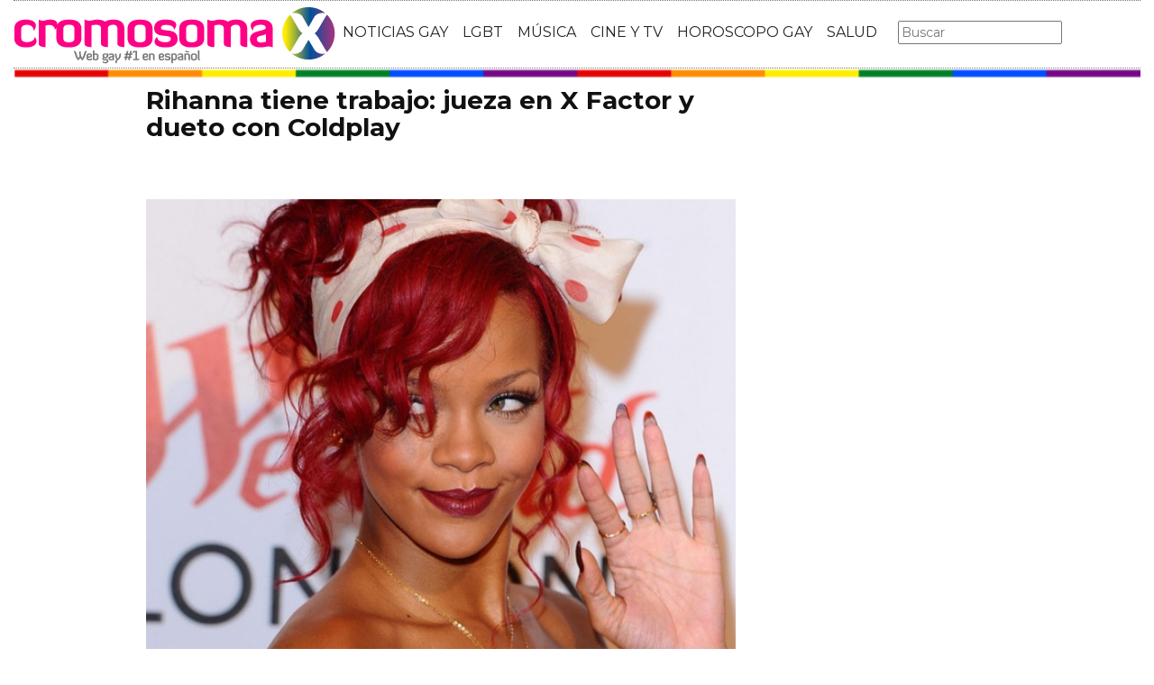

--- FILE ---
content_type: text/html; charset=utf-8
request_url: https://www.cromosomax.com/rihanna-tiene-trabajo-jueza-en-x-factor-y-dueto-con-coldplay
body_size: 9437
content:

<!DOCTYPE html>
<html lang="es">
    <head>
        <link rel="icon" type="image/png" href="/static/img/favicon_cromosoma.ico">
        <meta charset="utf-8">
        <title>Rihanna tiene trabajo: jueza en X Factor y dueto con Coldplay | CromosomaX</title>
        <meta name="geo.region" content="">
        <meta name="theme-color" content="#ff006c">
        <meta name="robots" content="max-image-preview:large">

        
        <meta name="google-signin-client_id" content="9700954586-k6onrqu2i72uqccr560pdn96euc502vf.apps.googleusercontent.com">
        <script src="https://apis.google.com/js/platform.js?onload=renderButton" async defer></script>
        <script src="https://accounts.google.com/gsi/client" async defer></script>
        

        
        <link href='https://fonts.googleapis.com/css?family=Montserrat:400,700' rel='stylesheet' type='text/css'>
        <link rel="stylesheet" href="https://maxcdn.bootstrapcdn.com/bootstrap/3.3.5/css/bootstrap.min.css" integrity="sha512-dTfge/zgoMYpP7QbHy4gWMEGsbsdZeCXz7irItjcC3sPUFtf0kuFbDz/ixG7ArTxmDjLXDmezHubeNikyKGVyQ==" crossorigin="anonymous">
        <link rel="stylesheet" type="text/css" href="/static/css/base.css?v=5.8.6">
        <meta content="width=device-width, minimum-scale=1, maximum-scale=1" name="viewport">
        <meta name="format-detection" content="telephone=no">
        
        
        
        
        
    <link rel="stylesheet" type="text/css" href="/static/css/news.css?v=5.8.6">
    <link rel="stylesheet" type="text/css" href="/static/css/lateral_news.css?v=5.8.6">
    <meta name="Description" content="Noticia:  👨❤️👨  Rihanna tiene trabajo: jueza en X Factor y dueto con Coldplay . &amp;nbsp;&amp;nbsp;Rihanna está a tope de trabajo: hace unos días ella misma confirmaba que pasaba de hacer una reedición de Loud, que quería nuevo disco y que l...">
    <meta name="Keywords" content="Rihanna tiene trabajo: jueza en X Factor y dueto con Coldplay">
    <meta property="og:site_name" content="CromosomaX">
    <meta property="og:title" content="Rihanna tiene trabajo: jueza en X Factor y dueto con Coldplay">
    <meta property="og:type" content="article">
    <meta property="og:image" content="https://www.cromosomax.com/pics/2011/09/rihanna2.jpg">
    <meta property="og:url" content="https://www.cromosomax.com/rihanna-tiene-trabajo-jueza-en-x-factor-y-dueto-con-coldplay">
    <meta property="twitter:image" content="https://www.cromosomax.com/pics/2011/09/rihanna2.jpg">
    
       
       
          <link rel="next" href="/rihanna-tiene-trabajo-jueza-en-x-factor-y-dueto-con-coldplay?p=2">
       
    
    <link rel="canonical" href="https://www.cromosomax.com/rihanna-tiene-trabajo-jueza-en-x-factor-y-dueto-con-coldplay">
    
    <meta name="robots" content="index,follow">
    
    


        <meta name="p:domain_verify" content="bdcc8e5073b0c2c61c25a8e29523d30b"/>

        <!-- Facebook Pixel Code -->
        <script>
          !function(f,b,e,v,n,t,s)
          {if(f.fbq)return;n=f.fbq=function(){n.callMethod?
          n.callMethod.apply(n,arguments):n.queue.push(arguments)};
          if(!f._fbq)f._fbq=n;n.push=n;n.loaded=!0;n.version='2.0';
          n.queue=[];t=b.createElement(e);t.async=!0;
          t.src=v;s=b.getElementsByTagName(e)[0];
          s.parentNode.insertBefore(t,s)}(window, document,'script',
          'https://connect.facebook.net/en_US/fbevents.js');
          fbq('init', '773096890031823');
          fbq('track', 'PageView');
        </script>
        <!-- End Facebook Pixel Code -->

        <script>
            (function(i,s,o,g,r,a,m){i['GoogleAnalyticsObject']=r;i[r]=i[r]||function(){
            (i[r].q=i[r].q||[]).push(arguments)},i[r].l=1*new Date();a=s.createElement(o),
            m=s.getElementsByTagName(o)[0];a.async=1;a.src=g;m.parentNode.insertBefore(a,m)
            })(window,document,'script','//www.google-analytics.com/analytics.js','ga');
            ga('create', 'UA-18697816-2', 'auto');
            ga('require', 'displayfeatures');
            ga('send', 'pageview');
        </script>

        <link rel="manifest" href="/static/manifest.json">
        <script src="https://ajax.googleapis.com/ajax/libs/jquery/3.2.1/jquery.min.js"></script>
        <script src="/static/js/adserver.js?v=5.8.6"></script>

    <meta name="facebook-domain-verification" content="ho246408s4cnufkdgcpbn5szj473ff" />

    <script async src="https://pagead2.googlesyndication.com/pagead/js/adsbygoogle.js?client=ca-pub-4470182540755683" crossorigin="anonymous"></script>

<script type="text/javascript" src="https://cache.consentframework.com/js/pa/39376/c/mcZeD/stub"></script>
<script type="text/javascript" src="https://choices.consentframework.com/js/pa/39376/c/mcZeD/cmp" async></script>

    </head>
    <body>
    <noscript><img height="1" width="1" style="display:none" src="https://www.facebook.com/tr?id=773096890031823&ev=PageView&noscript=1" alt="fb px"></noscript>
    
    <div id="Skin-Antevenio">
      
      <div class="container-fluid">
      
        <div id="general">
          <div id="header">
            
            
            <div id="header_ads_top" >
             
            </div>
            
            
            <nav class="navbar navbar-default">
              <div class="container-fluid">
                <div class="logobrand">
                  <a class="navbar-brand" href="/">
                    <img loading="lazy"  class="imglogo" src="/static/img/cromosomax_logo.png" alt="Web Gay" title="Web Gay">
                    
                  </a>
                </div>
                <div class="navbar-header">
                  <button type="button" class="navbar-toggle collapsed" data-toggle="collapse" data-target="#bs-example-navbar-collapse-1" aria-expanded="false">
                    <span class="sr-only">Toggle navigation</span>
                    <span class="icon-bar"></span>
                    <span class="icon-bar"></span>
                    <span class="icon-bar"></span>
                  </button>
                </div>
                <div class="collapse navbar-collapse" id="bs-example-navbar-collapse-1">
                  <ul class="nav navbar-nav">
                    <li>
                      <a href="/category/ultimas-noticias-gay" title="Noticias Gay">NOTICIAS GAY</a>
                    </li>
                    <li>
                      <a href="/category/lgbt" title="LGBT">LGBT</a>
                    </li>
                    <li>
                      <a href="/category/musica" title="Música GAY">MÚSICA</a>
                    </li>
                    <li>
                      <a href="/category/cine-y-tv" title="Cine y TV GAY">CINE Y TV</a>
                    </li>
                    <li>
                      <a href="/category/horoscopo-gay" title="Horoscopo Gay">HOROSCOPO GAY</a>
                    </li>
                    <li>
                      <a href="/category/salud" title="Salud lgbt">SALUD</a>
                    
                    </li>
                  </ul>
                  <form class="navbar-form navbar-left" action="/" method="post"><input type='hidden' name='csrfmiddlewaretoken' value='tYalA6xua6Le8SeA0x1Bh7Q4TL0klgRzOa5QAFgILWutDtHULtnZwbRoTd7mSm3M' />
                    <input type="text" name="searchbox" class="search-query span2" placeholder="Buscar" maxlength="100" required id="id_searchbox" />
                  </form>
                </div>
              </div>
              
            </nav>
            
          </div>
          <img loading="lazy" src="/static/img/barra_gay.png" class="barra_cab" title="barra head" alt="barra head">
          
          <div id="content" >
            
    
        
    

    <div id="header_medium" >
        
    </div>

        
            <div class="row">
              <div class="col-sm-12 col-md-offset-1 col-md-10 left">
                <div class="row pgnext"> 
                  <div class="col-sm-12 col-md-8">
                  
    
    <article class="news" data-url="/rihanna-tiene-trabajo-jueza-en-x-factor-y-dueto-con-coldplay">
        <div class="news_head" id="6694">
            <div class="title_news"><h1>Rihanna tiene trabajo: jueza en X Factor y dueto con Coldplay</h1></div>
            <div class="subtitle_news"></div>
        </div>
        
            <div class="description">&nbsp;<br/><br/><img loading="lazy" itemprop="image" class="aligncenter size-full wp-image-6698" title="rihanna2" src="https://www.cromosomax.com/wp-content/uploads/2011/09/rihanna2.jpg" alt="" width="600" height="500" /><br/><br/>&nbsp;<br/><br/><a href="/tag/rihanna" title="Rihanna">Rihanna</a> está a tope de trabajo: hace unos días ella misma confirmaba que pasaba de hacer una reedición de Loud, que quería nuevo disco y que lo empezaba a preparar ya. Sigue de gira y en diciembre la tenemos en España, y ahora vemos que ha estado colaborando con 'X Factor' y con Coldplay.<br/><br/>La de Barbados ya tiene experiencia en 'X Factor', y es que el año pasado colaboró en la versión británica cantando a dúo 'Unfaithful' con Matt Cardle, que resultó ser ganador del programa. En esta ocasión será como jueza asistente, acompañando al productor L.A. Reid en la fase final de los cástings en la que cada mentor decide cuales serán sus concursantes finales en el programa. Por si no era suficiente, Rihanna ha colaborado con Coldplay en el tema 'Princess of China', añadiendo a Chris Martin a su larguísima lista de colaboraciones (desde Maroon 5 a Britney Spears).<br/><br/>Y es que luego hablamos de lo pesada que es Lady Gaga o de la sobreexposición de Adele, pero Rihanna no para ni debajo del agua.</div>
        
    </article>


    <div id="comments">



      <div id="send_comment" style="border: solid 1px #888;padding: 50px;margin: 50px auto;">
        <form id="envio_comentario">
	  <input type='hidden' name='csrfmiddlewaretoken' value='tYalA6xua6Le8SeA0x1Bh7Q4TL0klgRzOa5QAFgILWutDtHULtnZwbRoTd7mSm3M' />
          <p style="font-size: 16px;font-weight: bold;">¿Y tú que opinas?</p>
          <textarea id="comment" name="comment" required="required" style="width:100%;border: solid 1px #666;height: 200px;margin-bottom: 10px;"></textarea>
          <p style="font-size: 16px;font-weight: bold;">Nombre:</p>
          <input id="name" name="name" type="text" value="" maxlength="245"  style="width:100%;border: solid 1px #666;padding: 10px;margin-bottom: 20px;" required="required">
          <input type='hidden' name='post_id' value='6694' />
          <div id="recaptcha1" ></div>
          <button class="btn btn-primary" id="publicar_comentario" type="submit" value="Publicar Comentario" style="padding: 10px 40px;font-size: 18px;font-weight: bold;">Publicar Comentario</button>
        </form>
      </div>

    </div>

    <div class="categories" style="border: solid 1px #888;padding: 50px;margin: 50px auto;">
      <p style="font-size:16px;font-weight:bold;">Categorías:</p> 
      <ul>
        <li><a href="/category/musica" title="Música" class="oscuro">Música</a></li><li><a href="/category/noticias-gay" title="Noticias gay" class="oscuro">Noticias gay</a></li>
      </ul>
    </div>

    <div class="share">
      <span>Comparte</span>
      <a href="https://www.facebook.com/sharer/sharer.php?display=popup&amp;u=https://www.cromosomax.com/rihanna-tiene-trabajo-jueza-en-x-factor-y-dueto-con-coldplay" target="_blank" rel="noopener" class="social social--facebook">
        <img loading="lazy" src="/static/img/facebook-share.png" alt="Compartir en Facebook" title="Compartir en Facebook">
      </a>
      <a href="https://twitter.com/intent/tweet?original_referer=https://www.cromosomax.com/rihanna-tiene-trabajo-jueza-en-x-factor-y-dueto-con-coldplay" target="_blank" rel="noopener" class="social social--twitter">
        <img loading="lazy" src="/static/img/twitter-share.png" alt="Compartir en Twitter" title="Compartir en Twitter">
      </a>
      <a href="whatsapp://send?text=https://www.cromosomax.com/rihanna-tiene-trabajo-jueza-en-x-factor-y-dueto-con-coldplay" target="_blank" rel="noopener" class="social social--whatsapp">
        <img loading="lazy" src="/static/img/whatsapp-share.png" alt="Compartir en WhatsApp" title="Compartir en WhatsApp">
      </a>
      <a href="mailto:?subject=Mira esta noticia de CromosomaX.com&amp;body=https://www.cromosomax.com/rihanna-tiene-trabajo-jueza-en-x-factor-y-dueto-con-coldplay" target="_blank" rel="noopener" class="social social--mail">
        <img loading="lazy" src="/static/img/mail-share.png" alt="Compartir por email" title="Compartir por email">
      </a>
    </div>

    
 
    
        
            <div class="review_info">
                <div class="rating-box">
                    <p class="review_p"><span class="number-rating" content="3.92">¿Te gusta? ¡Puntúalo! </span></p>
                    <div class="stars-base">
                        <div class="stars-ini">
                            <div class="stars-fin" style="width:118px">
                            
                                <a class="stars-fin-5 start-hover" data-stars="5" rel="nofollow" title="5 / 5"></a>
                                <a class="stars-fin-4 start-hover" data-stars="4" rel="nofollow" title="4 / 5"></a>
                                <a class="stars-fin-3 start-hover" data-stars="3" rel="nofollow" title="3 / 5"></a>
                                <a class="stars-fin-2 start-hover" data-stars="2" rel="nofollow" title="2 / 5"></a>
                                <a class="stars-fin-1 start-hover" data-stars="1" rel="nofollow" title="1 / 5"></a>
                            
                            </div>
                        </div>
                    </div>
                    <p class="review_p2"><span class="number-count">13</span> votos</p>
                </div>
            </div>
            <div class="clearfix"></div>
            
        
        
        <div class="gallery">
            
                <b></b>
                
                    <div>
                        <div class="gallery_image_container">
                            <img loading="lazy" title="" alt="" src="/gallery/2015/julio/rihanna_pijama_0.jpg" width="100%">
                            
                            <span class="imagen_next" onclick="location.href='/rihanna-tiene-trabajo-jueza-en-x-factor-y-dueto-con-coldplay?p=2'"></span><div class="paginator-link right-page-link" onclick="location.href='/rihanna-tiene-trabajo-jueza-en-x-factor-y-dueto-con-coldplay?p=2'">⟩</div>
                        </div>
                        
                    </div>
                
            
        </div>
        <div class="gallery_counter">Imagen 1 de <span>4</span></div>
    
    
    
    <div class="share-block mobile">
      <form id="envio_newsletter_mobile">
        <input type='hidden' name='csrfmiddlewaretoken' value='tYalA6xua6Le8SeA0x1Bh7Q4TL0klgRzOa5QAFgILWutDtHULtnZwbRoTd7mSm3M' />
        <p class="info_subcribete">Suscribete a nuestra newsletter:</p>
        <div class="row">
          <div class="col-sm-12">
            <div class="input-group">
              <input type="email" name="email_newsletter_mobile" placeholder="Introduce tu email" class="form-control" required id="id_email_newsletter_mobile" /><span class="input-group-btn"><button class="btn btn-primary" id="button-nl-mobile" type="submit" value="Suscribete">Suscribete</button></span>
            </div>
          </div>
        </div>
        <p class="info_terminos"><input type="checkbox" name="confirm_laws_mobile" required id="id_confirm_laws_mobile" /> Acepto los <a href="https://www.trendingttopics.com/avisolegal" rel="nofollow" title="privacidad" target="_blank">terminos y condiciones</a> y la <a href="https://www.trendingttopics.com/avisolegal" rel="nofollow" title="privacidad" target="_blank">política de privacidad</a>.</p>
      </form>
    </div>


    <div id="undergallery_news">
    
    </div>

    

    <b>Noticias relacionadas</b>

    <div class="row">
      <div class="col-xs-12 col-md-12">
	
        
      </div>
    </div>
    <div class="row">
    
        
        
            <div class="col-xs-12 col-sm-6 col-md-6 relateds">
                <div class="row">
                    <div class="col-sm-5 col-xs-5 col-md-5">
                      <div class="baim" onclick="location.href='/simon-cowell-ofrece-a-pnk-ser-jueza-en-x-factor'" style="height:111px;background-size:cover;background-image:url(/pics/2013/02/pinkxfactor.jpg);">
		        
                      </div>
                    </div>
                    <div class="text_related col-sm-7 col-xs-7 col-md-7">
                         <div class="title_related"><a title="Simon Cowell ofrece a P!nk ser jueza en &#39;X Factor&#39;" href="/simon-cowell-ofrece-a-pnk-ser-jueza-en-x-factor">Simon Cowell ofrece a P!nk ser jueza en &#39;X Factor&#39;</a></div>
                         <div class="date_right">28 Febrero</div>
                    </div>
                </div>
            </div>
        
    
        
            <div class="col-xs-12 col-sm-6 col-md-6 relateds">
                <div class="row">
                    <div class="col-sm-5 col-xs-5 col-md-5">
                      <div class="baim" onclick="location.href=''" style="height:111px;background-size:cover;background-image:url();">
	 	        
                      </div>
                    </div>
                    <div class="text_related col-sm-7 col-xs-7 col-md-7">
                        <div class="title_related"><a rel="nofollow" title="" href=""></a></div>
                        <div class="date_right"></div>
                    </div>
                </div>
            </div>
        
        
    
        
        
            <div class="col-xs-12 col-sm-6 col-md-6 relateds">
                <div class="row">
                    <div class="col-sm-5 col-xs-5 col-md-5">
                      <div class="baim" onclick="location.href='/geri-halliwell-vuelve-al-sillon-de-jueza-de-x-factor'" style="height:111px;background-size:cover;background-image:url(/pics/2012/05/gerixfactor.jpg);">
		        
                      </div>
                    </div>
                    <div class="text_related col-sm-7 col-xs-7 col-md-7">
                         <div class="title_related"><a title="Geri Halliwell vuelve al sillón de jueza de &#39;X Factor&#39;" href="/geri-halliwell-vuelve-al-sillon-de-jueza-de-x-factor">Geri Halliwell vuelve al sillón de jueza de &#39;X Factor&#39;</a></div>
                         <div class="date_right">22 Mayo</div>
                    </div>
                </div>
            </div>
        
    
        
        
            <div class="col-xs-12 col-sm-6 col-md-6 relateds">
                <div class="row">
                    <div class="col-sm-5 col-xs-5 col-md-5">
                      <div class="baim" onclick="location.href='/jessie-j-sera-la-jueza-celebrity-de-tulisa-en-x-factor-uk'" style="height:111px;background-size:cover;background-image:url(/pics/2011/09/tulisa.jpg);">
		        
                      </div>
                    </div>
                    <div class="text_related col-sm-7 col-xs-7 col-md-7">
                         <div class="title_related"><a title="Jessie J será la jueza celebrity de Tulisa en &#39;X Factor UK&#39;" href="/jessie-j-sera-la-jueza-celebrity-de-tulisa-en-x-factor-uk">Jessie J será la jueza celebrity de Tulisa en &#39;X Factor UK&#39;</a></div>
                         <div class="date_right">04 Septiembre</div>
                    </div>
                </div>
            </div>
        
    
    </div>
      
        <div id="news_tags" class="row">
      <div class="col-md-4 col-xs-12"><a href="/tag/rihanna" title="Rihanna" class="oscuro">Rihanna</a></div><div class="col-md-4 col-xs-12"><a href="/tag/coldplay" title="Coldplay" class="oscuro">Coldplay</a></div><div class="col-md-4 col-xs-12"><a href="/tag/dueto" title="Dueto" class="oscuro">Dueto</a></div><div class="col-md-4 col-xs-12"><a href="/tag/x-factor" title="X Factor" class="oscuro">X Factor</a></div><div class="col-md-4 col-xs-12"><a href="/tag/factor-x" title="Factor x" class="oscuro">Factor x</a></div><div class="col-md-4 col-xs-12"><a href="/tag/alguien-tiene-que-morir" title="Alguien tiene que morir" class="oscuro">Alguien tiene que morir</a></div>
        </div>
      
      <div id="espacio" style="text-align: center;margin-bottom:100px;"><img loading="lazy" src="/static/img/cxflecha.gif" width="100%"></div>
    <script>
      $.fn.isInViewport = function() {
          var elementTop = $(this).offset().top;
          var elementBottom = elementTop + $(this).outerHeight();
      
          var viewportTop = $(window).scrollTop();
          var viewportBottom = viewportTop + $(window).height();
      
          return elementBottom > viewportTop && elementTop < viewportBottom;
      }; 
      $(window).on('resize scroll', function() {
        if ($('#6694').isInViewport() && window.location.pathname != "/rihanna-tiene-trabajo-jueza-en-x-factor-y-dueto-con-coldplay")  {
         window.location.href = '/104752-sabrina-carpenter-deslumbra-en-los-vmas-2025-con-un-poderoso-mensaje-a-favor-de-los-derechos-trans';
        }
      });
    </script>
    <div id="header_ads_bottom-6694">
      
    </div>
    


                  </div>
                  <div class="col-sm-12 col-md-4">
                    <div class="sigueme">
                      
		              <div id="publi_lateral">
                        
                      </div>
                    </div>
                  </div>
                </div>
              </div>
            </div>


        
        
    

<div id="modal_popup" class="modal popup" tabindex="-1" role="dialog" aria-label="modal_popupLabel" aria-hidden="true">
  <div class="modal-dialog modal-lg modal_popup">
    <div class="modal-content">
      <div class="modal-body" style="background-color: #F7F1F1;padding: 0;">
        <form id="envio_newsletter"><input type='hidden' name='csrfmiddlewaretoken' value='tYalA6xua6Le8SeA0x1Bh7Q4TL0klgRzOa5QAFgILWutDtHULtnZwbRoTd7mSm3M' />
          <div class="row">
            <div class="col-md-12 col-xs-12">
              <picture>
                <img  alt="Noticias LGBTIQ+" src="/static/img/news.png" style="width: 100%;">
              </picture>
            </div>
            <div class="col-xs-12 col-md-offset-2 col-md-8" style="margin-top:14px;text-align:left;padding: 25px;">
              <p style="font-size: 22px;font-weight: bold;text-align: center;">¿Quieres enterarte de las mejores noticias LGBTIQ+?</p>
              <input type="email" name="email_newsletter" placeholder="Introduce tu email" class="form-control" required id="id_email_newsletter" />
              <p class="info_terminos"><input type="checkbox" name="confirm_laws" required id="id_confirm_laws" /> Acepto los <a href="https://www.trendingttopics.com/avisolegal" rel="nofollow" title="privacidad" target="_blank">terminos y condiciones</a> y la <a href="https://www.trendingttopics.com/avisolegal" rel="nofollow" title="privacidad" target="_blank">política de privacidad</a>.</p>
              <button class="btn btn-primary" id="button-nl" type="submit" value="Suscribete" style="padding: 10px 40px;font-size: 18px;font-weight: bold;">SI QUIERO</button>
              <button aria-label="Close" data-dismiss="modal" class="si_no btn btn-default" type="button" style="margin-top: 15px;">No me interesa</button>
              <div class="message"></div>
            </div>
          </div>
        </form>
      </div>
    </div>
  </div>
</div>




          </div>
          
<div class="scrpt">
  
  <script>
    $(document).ready(function() {
       var win = $(window);
       var flag = true;
       $(window).scroll(function(){
       //if ($(document).height() - win.height() == win.scrollTop() && flag){
       if (flag && $('#footer').isInViewport()) {
           flag = false;
           $('.loader').show();
           if ($(window).width() > 991){
               $('.sigueme').remove();
               $('#header_ads_bottom-6694').remove();
               $('#Anteread').remove();
           }
           $.ajax({
               url: '/104752-sabrina-carpenter-deslumbra-en-los-vmas-2025-con-un-poderoso-mensaje-a-favor-de-los-derechos-trans',
               dataType: 'html',
               success: function(response) {
                 window.location.href = '/104752-sabrina-carpenter-deslumbra-en-los-vmas-2025-con-un-poderoso-mensaje-a-favor-de-los-derechos-trans';
               }
           });
        }
      });
    });
    $.each($('.adserver-6694'), function(index, offer) {
      registerPrint(offer);
    }); 
  </script>
</div>

          
          <footer id="footer">
            <a title="Publicidad" rel="nofollow" href="https://www.trendingttopics.com/publicidad">PUBLICIDAD</a>&nbsp;&nbsp;&nbsp;&nbsp;
            <a title="Colabora" rel="nofollow" href="https://www.trendingttopics.com/colabora">COLABORA</a>&nbsp;&nbsp;&nbsp;&nbsp;
            <a title="Aviso legal" rel="nofollow" href="https://www.trendingttopics.com/avisolegal">AVISO LEGAL</a>&nbsp;&nbsp;&nbsp;&nbsp;
            <a title="Contacto" rel="nofollow" href="https://www.cromosomax.com/564-contacto">CONTACTO</a>&nbsp;&nbsp;&nbsp;&nbsp;
            Copyright 2026 CromosomaX <img loading="lazy" style="float:right;margin-top:-11px" height="35" width="201" title="Trending Topics" alt="Trending Topics" src="https://www.trendingttopics.com/static/img/logoTT35.png">

            <!-- Quantcast Tag -->
            <script>
            var _qevents = _qevents || [];
            (function() {
            var elem = document.createElement('script');
            elem.src = (document.location.protocol == "https:" ? "https://secure" : "http://edge") + ".quantserve.com/quant.js";
            elem.async = true;
            elem.type = "text/javascript";
            var scpt = document.getElementsByTagName('script')[0];
            scpt.parentNode.insertBefore(elem, scpt);
            })();
            _qevents.push({
            qacct:"p-h3D9ak5wg5Mwr"
            });
            </script>
            
            <noscript>
            <div style="display:none;">
              <img loading="lazy" src="//pixel.quantserve.com/pixel/p-h3D9ak5wg5Mwr.gif" height="1" width="1" alt="Quantcast"/>
            </div>
            </noscript>
            <!-- End Quantcast tag -->

            

          </footer>
        </div>
      </div>
    </div>

      <script src="https://www.gstatic.com/firebasejs/4.9.1/firebase.js"></script>
      <script>
        // Initialize Firebase
        var config = {
          apiKey: "AIzaSyDXUGUR0KKE-fDEBLrvaTsIZskdQY5ZwwQ",
          authDomain: "cromosomax-52471.firebaseapp.com",
          databaseURL: "https://cromosomax-52471.firebaseio.com",
          projectId: "cromosomax-52471",
          storageBucket: "cromosomax-52471.appspot.com",
          messagingSenderId: "889082167641"
        };

        firebase.initializeApp(config);
      </script>
      <script src="https://www.gstatic.com/firebasejs/4.9.1/firebase-messaging.js"></script>

      <script src="https://maxcdn.bootstrapcdn.com/bootstrap/3.3.5/js/bootstrap.min.js" integrity="sha512-K1qjQ+NcF2TYO/eI3M6v8EiNYZfA95pQumfvcVrTHtwQVDG+aHRqLi/ETn2uB+1JqwYqVG3LIvdm9lj6imS/pQ==" crossorigin="anonymous"></script>
      <script src="/static/js/base.js?v=5.8.6"></script>

      <script>reqPermissionNouser();</script>


      <script src="/static/js/base_lateral.js?v=5.8.6"></script>
      
    <script type="application/ld+json">
       {
         "@context": "https://schema.org",
         "@type": "Article",
         "mainEntityOfPage": {
           "@type": "WebPage",
           "@id": "https://www.cromosomax.com/rihanna-tiene-trabajo-jueza-en-x-factor-y-dueto-con-coldplay"
         },
         
         "image":{
             "@type": "ImageObject",
             "url": "https://www.cromosomax.com/pics/2011/09/rihanna2.jpg",
             "height": 500,
             "width": 600,
             "caption": "Rihanna tiene trabajo: jueza en X Factor y dueto con Coldplay"
         },
          
         "headline": "Rihanna tiene trabajo: jueza en X Factor y dueto con Coldplay",
         "url": "https://www.cromosomax.com/rihanna-tiene-trabajo-jueza-en-x-factor-y-dueto-con-coldplay",
         "inLanguage": "es",
         "thumbnailUrl":"https:/www.cromosomax.com/vs/pics/2011/09/rihanna2_left_old.jpg",
         "datePublished": "2011-09-13T08:49:26",
         "dateModified": "2023-01-13T07:53:13",
         "author": {
           "@type": "Person",
           "name": " "
         },
          "publisher": {
           "@type": "Organization",
           "name": "CromosomaX",
           "logo": {
             "@type": "ImageObject",
             "url": "https://www.cromosomax.com/static/img/cromosomax_logo_microdata.png",
             "width": 325,
             "height": 60
           }
         },
         "description": "&amp;nbsp;&amp;nbsp;Rihanna está a tope de trabajo: hace unos días ella misma confirmaba que pasaba de hacer una reedición de Loud, que quería nuevo disco y que lo empezaba a preparar ya. Sigue de gira y en diciembre la tenemos en España, y ahora vemos que ha estado colaborando con &#39;X Factor&#39; y con Coldplay.La de Barbados ya tiene experiencia en &#39;X Factor&#39;, y es que el año pasado colaboró en la versión británica cantando a dúo &#39;Unfaithful&#39; con Matt Cardle, que resultó ser ganador del programa. En esta ocasión será como jueza asistente, acompañando al productor L.A. Reid en la fase final de los cástings en la que cada mentor decide cuales serán sus concursantes finales en el programa. Por si no era suficiente, Rihanna ha colaborado con Coldplay en el tema &#39;Princess of China&#39;, añadiendo a Chris Martin a su larguísima lista de colaboraciones (desde Maroon 5 a Britney Spears).Y es que luego hablamos de lo pesada que es Lady Gaga o de la sobreexposición de Adele, pero Rihanna no para ni debajo del agua.",
         
         "articleSection":["Música","Noticias gay"],
	 
         "pageStart":"1",
	 "pageEnd":"4",
         "sameAs": [
             "https://www.facebook.com/cromosomaxcom/",
             "https://twitter.com/CromosomaX",
             "https://www.instagram.com/cromosomaxcom/",
             "https://www.youtube.com/user/GayCromosomaX"
         ]
       }
    </script>
    <script>
        function resize_native(vari){
          if ($(window).width() < 992){
            $(vari).attr('height',$(vari).width() * 8 * 0.85) 
          }else{
            $(vari).attr('height',$(vari).width() * 0.90)     
          }
        }
    </script>
    
    <script src="/static/js/news.js?v=5.8.6"></script>
    <script>
      var recaptcha1;
      var myCallBack = function() {
        recaptcha1 = grecaptcha.render('recaptcha1', {'sitekey' : '6Lfql_EaAAAAAO0ALWqwnaUlWomfIYinyG0d5UOf'});
      };
    </script>

    <script src='https://www.google.com/recaptcha/api.js?hl=es&onload=myCallBack&render=explicit' async defer></script>


      <script src="/static/js/newsletter.js?v=5.8.6"></script>
      
      
      <div id="g_id_onload"
        data-client_id="9700954586-k6onrqu2i72uqccr560pdn96euc502vf.apps.googleusercontent.com"
        data-context="signin"
        data-login_uri="https://www.cromosomax.com/register_google/"
        data-ux-mode="popup"
        data-auto_prompt="true">
      </div>
      
      
      



    </body>
</html>


--- FILE ---
content_type: text/html; charset=utf-8
request_url: https://www.google.com/recaptcha/api2/anchor?ar=1&k=6Lfql_EaAAAAAO0ALWqwnaUlWomfIYinyG0d5UOf&co=aHR0cHM6Ly93d3cuY3JvbW9zb21heC5jb206NDQz&hl=es&v=PoyoqOPhxBO7pBk68S4YbpHZ&size=normal&anchor-ms=20000&execute-ms=30000&cb=w4shbreiqff1
body_size: 49243
content:
<!DOCTYPE HTML><html dir="ltr" lang="es"><head><meta http-equiv="Content-Type" content="text/html; charset=UTF-8">
<meta http-equiv="X-UA-Compatible" content="IE=edge">
<title>reCAPTCHA</title>
<style type="text/css">
/* cyrillic-ext */
@font-face {
  font-family: 'Roboto';
  font-style: normal;
  font-weight: 400;
  font-stretch: 100%;
  src: url(//fonts.gstatic.com/s/roboto/v48/KFO7CnqEu92Fr1ME7kSn66aGLdTylUAMa3GUBHMdazTgWw.woff2) format('woff2');
  unicode-range: U+0460-052F, U+1C80-1C8A, U+20B4, U+2DE0-2DFF, U+A640-A69F, U+FE2E-FE2F;
}
/* cyrillic */
@font-face {
  font-family: 'Roboto';
  font-style: normal;
  font-weight: 400;
  font-stretch: 100%;
  src: url(//fonts.gstatic.com/s/roboto/v48/KFO7CnqEu92Fr1ME7kSn66aGLdTylUAMa3iUBHMdazTgWw.woff2) format('woff2');
  unicode-range: U+0301, U+0400-045F, U+0490-0491, U+04B0-04B1, U+2116;
}
/* greek-ext */
@font-face {
  font-family: 'Roboto';
  font-style: normal;
  font-weight: 400;
  font-stretch: 100%;
  src: url(//fonts.gstatic.com/s/roboto/v48/KFO7CnqEu92Fr1ME7kSn66aGLdTylUAMa3CUBHMdazTgWw.woff2) format('woff2');
  unicode-range: U+1F00-1FFF;
}
/* greek */
@font-face {
  font-family: 'Roboto';
  font-style: normal;
  font-weight: 400;
  font-stretch: 100%;
  src: url(//fonts.gstatic.com/s/roboto/v48/KFO7CnqEu92Fr1ME7kSn66aGLdTylUAMa3-UBHMdazTgWw.woff2) format('woff2');
  unicode-range: U+0370-0377, U+037A-037F, U+0384-038A, U+038C, U+038E-03A1, U+03A3-03FF;
}
/* math */
@font-face {
  font-family: 'Roboto';
  font-style: normal;
  font-weight: 400;
  font-stretch: 100%;
  src: url(//fonts.gstatic.com/s/roboto/v48/KFO7CnqEu92Fr1ME7kSn66aGLdTylUAMawCUBHMdazTgWw.woff2) format('woff2');
  unicode-range: U+0302-0303, U+0305, U+0307-0308, U+0310, U+0312, U+0315, U+031A, U+0326-0327, U+032C, U+032F-0330, U+0332-0333, U+0338, U+033A, U+0346, U+034D, U+0391-03A1, U+03A3-03A9, U+03B1-03C9, U+03D1, U+03D5-03D6, U+03F0-03F1, U+03F4-03F5, U+2016-2017, U+2034-2038, U+203C, U+2040, U+2043, U+2047, U+2050, U+2057, U+205F, U+2070-2071, U+2074-208E, U+2090-209C, U+20D0-20DC, U+20E1, U+20E5-20EF, U+2100-2112, U+2114-2115, U+2117-2121, U+2123-214F, U+2190, U+2192, U+2194-21AE, U+21B0-21E5, U+21F1-21F2, U+21F4-2211, U+2213-2214, U+2216-22FF, U+2308-230B, U+2310, U+2319, U+231C-2321, U+2336-237A, U+237C, U+2395, U+239B-23B7, U+23D0, U+23DC-23E1, U+2474-2475, U+25AF, U+25B3, U+25B7, U+25BD, U+25C1, U+25CA, U+25CC, U+25FB, U+266D-266F, U+27C0-27FF, U+2900-2AFF, U+2B0E-2B11, U+2B30-2B4C, U+2BFE, U+3030, U+FF5B, U+FF5D, U+1D400-1D7FF, U+1EE00-1EEFF;
}
/* symbols */
@font-face {
  font-family: 'Roboto';
  font-style: normal;
  font-weight: 400;
  font-stretch: 100%;
  src: url(//fonts.gstatic.com/s/roboto/v48/KFO7CnqEu92Fr1ME7kSn66aGLdTylUAMaxKUBHMdazTgWw.woff2) format('woff2');
  unicode-range: U+0001-000C, U+000E-001F, U+007F-009F, U+20DD-20E0, U+20E2-20E4, U+2150-218F, U+2190, U+2192, U+2194-2199, U+21AF, U+21E6-21F0, U+21F3, U+2218-2219, U+2299, U+22C4-22C6, U+2300-243F, U+2440-244A, U+2460-24FF, U+25A0-27BF, U+2800-28FF, U+2921-2922, U+2981, U+29BF, U+29EB, U+2B00-2BFF, U+4DC0-4DFF, U+FFF9-FFFB, U+10140-1018E, U+10190-1019C, U+101A0, U+101D0-101FD, U+102E0-102FB, U+10E60-10E7E, U+1D2C0-1D2D3, U+1D2E0-1D37F, U+1F000-1F0FF, U+1F100-1F1AD, U+1F1E6-1F1FF, U+1F30D-1F30F, U+1F315, U+1F31C, U+1F31E, U+1F320-1F32C, U+1F336, U+1F378, U+1F37D, U+1F382, U+1F393-1F39F, U+1F3A7-1F3A8, U+1F3AC-1F3AF, U+1F3C2, U+1F3C4-1F3C6, U+1F3CA-1F3CE, U+1F3D4-1F3E0, U+1F3ED, U+1F3F1-1F3F3, U+1F3F5-1F3F7, U+1F408, U+1F415, U+1F41F, U+1F426, U+1F43F, U+1F441-1F442, U+1F444, U+1F446-1F449, U+1F44C-1F44E, U+1F453, U+1F46A, U+1F47D, U+1F4A3, U+1F4B0, U+1F4B3, U+1F4B9, U+1F4BB, U+1F4BF, U+1F4C8-1F4CB, U+1F4D6, U+1F4DA, U+1F4DF, U+1F4E3-1F4E6, U+1F4EA-1F4ED, U+1F4F7, U+1F4F9-1F4FB, U+1F4FD-1F4FE, U+1F503, U+1F507-1F50B, U+1F50D, U+1F512-1F513, U+1F53E-1F54A, U+1F54F-1F5FA, U+1F610, U+1F650-1F67F, U+1F687, U+1F68D, U+1F691, U+1F694, U+1F698, U+1F6AD, U+1F6B2, U+1F6B9-1F6BA, U+1F6BC, U+1F6C6-1F6CF, U+1F6D3-1F6D7, U+1F6E0-1F6EA, U+1F6F0-1F6F3, U+1F6F7-1F6FC, U+1F700-1F7FF, U+1F800-1F80B, U+1F810-1F847, U+1F850-1F859, U+1F860-1F887, U+1F890-1F8AD, U+1F8B0-1F8BB, U+1F8C0-1F8C1, U+1F900-1F90B, U+1F93B, U+1F946, U+1F984, U+1F996, U+1F9E9, U+1FA00-1FA6F, U+1FA70-1FA7C, U+1FA80-1FA89, U+1FA8F-1FAC6, U+1FACE-1FADC, U+1FADF-1FAE9, U+1FAF0-1FAF8, U+1FB00-1FBFF;
}
/* vietnamese */
@font-face {
  font-family: 'Roboto';
  font-style: normal;
  font-weight: 400;
  font-stretch: 100%;
  src: url(//fonts.gstatic.com/s/roboto/v48/KFO7CnqEu92Fr1ME7kSn66aGLdTylUAMa3OUBHMdazTgWw.woff2) format('woff2');
  unicode-range: U+0102-0103, U+0110-0111, U+0128-0129, U+0168-0169, U+01A0-01A1, U+01AF-01B0, U+0300-0301, U+0303-0304, U+0308-0309, U+0323, U+0329, U+1EA0-1EF9, U+20AB;
}
/* latin-ext */
@font-face {
  font-family: 'Roboto';
  font-style: normal;
  font-weight: 400;
  font-stretch: 100%;
  src: url(//fonts.gstatic.com/s/roboto/v48/KFO7CnqEu92Fr1ME7kSn66aGLdTylUAMa3KUBHMdazTgWw.woff2) format('woff2');
  unicode-range: U+0100-02BA, U+02BD-02C5, U+02C7-02CC, U+02CE-02D7, U+02DD-02FF, U+0304, U+0308, U+0329, U+1D00-1DBF, U+1E00-1E9F, U+1EF2-1EFF, U+2020, U+20A0-20AB, U+20AD-20C0, U+2113, U+2C60-2C7F, U+A720-A7FF;
}
/* latin */
@font-face {
  font-family: 'Roboto';
  font-style: normal;
  font-weight: 400;
  font-stretch: 100%;
  src: url(//fonts.gstatic.com/s/roboto/v48/KFO7CnqEu92Fr1ME7kSn66aGLdTylUAMa3yUBHMdazQ.woff2) format('woff2');
  unicode-range: U+0000-00FF, U+0131, U+0152-0153, U+02BB-02BC, U+02C6, U+02DA, U+02DC, U+0304, U+0308, U+0329, U+2000-206F, U+20AC, U+2122, U+2191, U+2193, U+2212, U+2215, U+FEFF, U+FFFD;
}
/* cyrillic-ext */
@font-face {
  font-family: 'Roboto';
  font-style: normal;
  font-weight: 500;
  font-stretch: 100%;
  src: url(//fonts.gstatic.com/s/roboto/v48/KFO7CnqEu92Fr1ME7kSn66aGLdTylUAMa3GUBHMdazTgWw.woff2) format('woff2');
  unicode-range: U+0460-052F, U+1C80-1C8A, U+20B4, U+2DE0-2DFF, U+A640-A69F, U+FE2E-FE2F;
}
/* cyrillic */
@font-face {
  font-family: 'Roboto';
  font-style: normal;
  font-weight: 500;
  font-stretch: 100%;
  src: url(//fonts.gstatic.com/s/roboto/v48/KFO7CnqEu92Fr1ME7kSn66aGLdTylUAMa3iUBHMdazTgWw.woff2) format('woff2');
  unicode-range: U+0301, U+0400-045F, U+0490-0491, U+04B0-04B1, U+2116;
}
/* greek-ext */
@font-face {
  font-family: 'Roboto';
  font-style: normal;
  font-weight: 500;
  font-stretch: 100%;
  src: url(//fonts.gstatic.com/s/roboto/v48/KFO7CnqEu92Fr1ME7kSn66aGLdTylUAMa3CUBHMdazTgWw.woff2) format('woff2');
  unicode-range: U+1F00-1FFF;
}
/* greek */
@font-face {
  font-family: 'Roboto';
  font-style: normal;
  font-weight: 500;
  font-stretch: 100%;
  src: url(//fonts.gstatic.com/s/roboto/v48/KFO7CnqEu92Fr1ME7kSn66aGLdTylUAMa3-UBHMdazTgWw.woff2) format('woff2');
  unicode-range: U+0370-0377, U+037A-037F, U+0384-038A, U+038C, U+038E-03A1, U+03A3-03FF;
}
/* math */
@font-face {
  font-family: 'Roboto';
  font-style: normal;
  font-weight: 500;
  font-stretch: 100%;
  src: url(//fonts.gstatic.com/s/roboto/v48/KFO7CnqEu92Fr1ME7kSn66aGLdTylUAMawCUBHMdazTgWw.woff2) format('woff2');
  unicode-range: U+0302-0303, U+0305, U+0307-0308, U+0310, U+0312, U+0315, U+031A, U+0326-0327, U+032C, U+032F-0330, U+0332-0333, U+0338, U+033A, U+0346, U+034D, U+0391-03A1, U+03A3-03A9, U+03B1-03C9, U+03D1, U+03D5-03D6, U+03F0-03F1, U+03F4-03F5, U+2016-2017, U+2034-2038, U+203C, U+2040, U+2043, U+2047, U+2050, U+2057, U+205F, U+2070-2071, U+2074-208E, U+2090-209C, U+20D0-20DC, U+20E1, U+20E5-20EF, U+2100-2112, U+2114-2115, U+2117-2121, U+2123-214F, U+2190, U+2192, U+2194-21AE, U+21B0-21E5, U+21F1-21F2, U+21F4-2211, U+2213-2214, U+2216-22FF, U+2308-230B, U+2310, U+2319, U+231C-2321, U+2336-237A, U+237C, U+2395, U+239B-23B7, U+23D0, U+23DC-23E1, U+2474-2475, U+25AF, U+25B3, U+25B7, U+25BD, U+25C1, U+25CA, U+25CC, U+25FB, U+266D-266F, U+27C0-27FF, U+2900-2AFF, U+2B0E-2B11, U+2B30-2B4C, U+2BFE, U+3030, U+FF5B, U+FF5D, U+1D400-1D7FF, U+1EE00-1EEFF;
}
/* symbols */
@font-face {
  font-family: 'Roboto';
  font-style: normal;
  font-weight: 500;
  font-stretch: 100%;
  src: url(//fonts.gstatic.com/s/roboto/v48/KFO7CnqEu92Fr1ME7kSn66aGLdTylUAMaxKUBHMdazTgWw.woff2) format('woff2');
  unicode-range: U+0001-000C, U+000E-001F, U+007F-009F, U+20DD-20E0, U+20E2-20E4, U+2150-218F, U+2190, U+2192, U+2194-2199, U+21AF, U+21E6-21F0, U+21F3, U+2218-2219, U+2299, U+22C4-22C6, U+2300-243F, U+2440-244A, U+2460-24FF, U+25A0-27BF, U+2800-28FF, U+2921-2922, U+2981, U+29BF, U+29EB, U+2B00-2BFF, U+4DC0-4DFF, U+FFF9-FFFB, U+10140-1018E, U+10190-1019C, U+101A0, U+101D0-101FD, U+102E0-102FB, U+10E60-10E7E, U+1D2C0-1D2D3, U+1D2E0-1D37F, U+1F000-1F0FF, U+1F100-1F1AD, U+1F1E6-1F1FF, U+1F30D-1F30F, U+1F315, U+1F31C, U+1F31E, U+1F320-1F32C, U+1F336, U+1F378, U+1F37D, U+1F382, U+1F393-1F39F, U+1F3A7-1F3A8, U+1F3AC-1F3AF, U+1F3C2, U+1F3C4-1F3C6, U+1F3CA-1F3CE, U+1F3D4-1F3E0, U+1F3ED, U+1F3F1-1F3F3, U+1F3F5-1F3F7, U+1F408, U+1F415, U+1F41F, U+1F426, U+1F43F, U+1F441-1F442, U+1F444, U+1F446-1F449, U+1F44C-1F44E, U+1F453, U+1F46A, U+1F47D, U+1F4A3, U+1F4B0, U+1F4B3, U+1F4B9, U+1F4BB, U+1F4BF, U+1F4C8-1F4CB, U+1F4D6, U+1F4DA, U+1F4DF, U+1F4E3-1F4E6, U+1F4EA-1F4ED, U+1F4F7, U+1F4F9-1F4FB, U+1F4FD-1F4FE, U+1F503, U+1F507-1F50B, U+1F50D, U+1F512-1F513, U+1F53E-1F54A, U+1F54F-1F5FA, U+1F610, U+1F650-1F67F, U+1F687, U+1F68D, U+1F691, U+1F694, U+1F698, U+1F6AD, U+1F6B2, U+1F6B9-1F6BA, U+1F6BC, U+1F6C6-1F6CF, U+1F6D3-1F6D7, U+1F6E0-1F6EA, U+1F6F0-1F6F3, U+1F6F7-1F6FC, U+1F700-1F7FF, U+1F800-1F80B, U+1F810-1F847, U+1F850-1F859, U+1F860-1F887, U+1F890-1F8AD, U+1F8B0-1F8BB, U+1F8C0-1F8C1, U+1F900-1F90B, U+1F93B, U+1F946, U+1F984, U+1F996, U+1F9E9, U+1FA00-1FA6F, U+1FA70-1FA7C, U+1FA80-1FA89, U+1FA8F-1FAC6, U+1FACE-1FADC, U+1FADF-1FAE9, U+1FAF0-1FAF8, U+1FB00-1FBFF;
}
/* vietnamese */
@font-face {
  font-family: 'Roboto';
  font-style: normal;
  font-weight: 500;
  font-stretch: 100%;
  src: url(//fonts.gstatic.com/s/roboto/v48/KFO7CnqEu92Fr1ME7kSn66aGLdTylUAMa3OUBHMdazTgWw.woff2) format('woff2');
  unicode-range: U+0102-0103, U+0110-0111, U+0128-0129, U+0168-0169, U+01A0-01A1, U+01AF-01B0, U+0300-0301, U+0303-0304, U+0308-0309, U+0323, U+0329, U+1EA0-1EF9, U+20AB;
}
/* latin-ext */
@font-face {
  font-family: 'Roboto';
  font-style: normal;
  font-weight: 500;
  font-stretch: 100%;
  src: url(//fonts.gstatic.com/s/roboto/v48/KFO7CnqEu92Fr1ME7kSn66aGLdTylUAMa3KUBHMdazTgWw.woff2) format('woff2');
  unicode-range: U+0100-02BA, U+02BD-02C5, U+02C7-02CC, U+02CE-02D7, U+02DD-02FF, U+0304, U+0308, U+0329, U+1D00-1DBF, U+1E00-1E9F, U+1EF2-1EFF, U+2020, U+20A0-20AB, U+20AD-20C0, U+2113, U+2C60-2C7F, U+A720-A7FF;
}
/* latin */
@font-face {
  font-family: 'Roboto';
  font-style: normal;
  font-weight: 500;
  font-stretch: 100%;
  src: url(//fonts.gstatic.com/s/roboto/v48/KFO7CnqEu92Fr1ME7kSn66aGLdTylUAMa3yUBHMdazQ.woff2) format('woff2');
  unicode-range: U+0000-00FF, U+0131, U+0152-0153, U+02BB-02BC, U+02C6, U+02DA, U+02DC, U+0304, U+0308, U+0329, U+2000-206F, U+20AC, U+2122, U+2191, U+2193, U+2212, U+2215, U+FEFF, U+FFFD;
}
/* cyrillic-ext */
@font-face {
  font-family: 'Roboto';
  font-style: normal;
  font-weight: 900;
  font-stretch: 100%;
  src: url(//fonts.gstatic.com/s/roboto/v48/KFO7CnqEu92Fr1ME7kSn66aGLdTylUAMa3GUBHMdazTgWw.woff2) format('woff2');
  unicode-range: U+0460-052F, U+1C80-1C8A, U+20B4, U+2DE0-2DFF, U+A640-A69F, U+FE2E-FE2F;
}
/* cyrillic */
@font-face {
  font-family: 'Roboto';
  font-style: normal;
  font-weight: 900;
  font-stretch: 100%;
  src: url(//fonts.gstatic.com/s/roboto/v48/KFO7CnqEu92Fr1ME7kSn66aGLdTylUAMa3iUBHMdazTgWw.woff2) format('woff2');
  unicode-range: U+0301, U+0400-045F, U+0490-0491, U+04B0-04B1, U+2116;
}
/* greek-ext */
@font-face {
  font-family: 'Roboto';
  font-style: normal;
  font-weight: 900;
  font-stretch: 100%;
  src: url(//fonts.gstatic.com/s/roboto/v48/KFO7CnqEu92Fr1ME7kSn66aGLdTylUAMa3CUBHMdazTgWw.woff2) format('woff2');
  unicode-range: U+1F00-1FFF;
}
/* greek */
@font-face {
  font-family: 'Roboto';
  font-style: normal;
  font-weight: 900;
  font-stretch: 100%;
  src: url(//fonts.gstatic.com/s/roboto/v48/KFO7CnqEu92Fr1ME7kSn66aGLdTylUAMa3-UBHMdazTgWw.woff2) format('woff2');
  unicode-range: U+0370-0377, U+037A-037F, U+0384-038A, U+038C, U+038E-03A1, U+03A3-03FF;
}
/* math */
@font-face {
  font-family: 'Roboto';
  font-style: normal;
  font-weight: 900;
  font-stretch: 100%;
  src: url(//fonts.gstatic.com/s/roboto/v48/KFO7CnqEu92Fr1ME7kSn66aGLdTylUAMawCUBHMdazTgWw.woff2) format('woff2');
  unicode-range: U+0302-0303, U+0305, U+0307-0308, U+0310, U+0312, U+0315, U+031A, U+0326-0327, U+032C, U+032F-0330, U+0332-0333, U+0338, U+033A, U+0346, U+034D, U+0391-03A1, U+03A3-03A9, U+03B1-03C9, U+03D1, U+03D5-03D6, U+03F0-03F1, U+03F4-03F5, U+2016-2017, U+2034-2038, U+203C, U+2040, U+2043, U+2047, U+2050, U+2057, U+205F, U+2070-2071, U+2074-208E, U+2090-209C, U+20D0-20DC, U+20E1, U+20E5-20EF, U+2100-2112, U+2114-2115, U+2117-2121, U+2123-214F, U+2190, U+2192, U+2194-21AE, U+21B0-21E5, U+21F1-21F2, U+21F4-2211, U+2213-2214, U+2216-22FF, U+2308-230B, U+2310, U+2319, U+231C-2321, U+2336-237A, U+237C, U+2395, U+239B-23B7, U+23D0, U+23DC-23E1, U+2474-2475, U+25AF, U+25B3, U+25B7, U+25BD, U+25C1, U+25CA, U+25CC, U+25FB, U+266D-266F, U+27C0-27FF, U+2900-2AFF, U+2B0E-2B11, U+2B30-2B4C, U+2BFE, U+3030, U+FF5B, U+FF5D, U+1D400-1D7FF, U+1EE00-1EEFF;
}
/* symbols */
@font-face {
  font-family: 'Roboto';
  font-style: normal;
  font-weight: 900;
  font-stretch: 100%;
  src: url(//fonts.gstatic.com/s/roboto/v48/KFO7CnqEu92Fr1ME7kSn66aGLdTylUAMaxKUBHMdazTgWw.woff2) format('woff2');
  unicode-range: U+0001-000C, U+000E-001F, U+007F-009F, U+20DD-20E0, U+20E2-20E4, U+2150-218F, U+2190, U+2192, U+2194-2199, U+21AF, U+21E6-21F0, U+21F3, U+2218-2219, U+2299, U+22C4-22C6, U+2300-243F, U+2440-244A, U+2460-24FF, U+25A0-27BF, U+2800-28FF, U+2921-2922, U+2981, U+29BF, U+29EB, U+2B00-2BFF, U+4DC0-4DFF, U+FFF9-FFFB, U+10140-1018E, U+10190-1019C, U+101A0, U+101D0-101FD, U+102E0-102FB, U+10E60-10E7E, U+1D2C0-1D2D3, U+1D2E0-1D37F, U+1F000-1F0FF, U+1F100-1F1AD, U+1F1E6-1F1FF, U+1F30D-1F30F, U+1F315, U+1F31C, U+1F31E, U+1F320-1F32C, U+1F336, U+1F378, U+1F37D, U+1F382, U+1F393-1F39F, U+1F3A7-1F3A8, U+1F3AC-1F3AF, U+1F3C2, U+1F3C4-1F3C6, U+1F3CA-1F3CE, U+1F3D4-1F3E0, U+1F3ED, U+1F3F1-1F3F3, U+1F3F5-1F3F7, U+1F408, U+1F415, U+1F41F, U+1F426, U+1F43F, U+1F441-1F442, U+1F444, U+1F446-1F449, U+1F44C-1F44E, U+1F453, U+1F46A, U+1F47D, U+1F4A3, U+1F4B0, U+1F4B3, U+1F4B9, U+1F4BB, U+1F4BF, U+1F4C8-1F4CB, U+1F4D6, U+1F4DA, U+1F4DF, U+1F4E3-1F4E6, U+1F4EA-1F4ED, U+1F4F7, U+1F4F9-1F4FB, U+1F4FD-1F4FE, U+1F503, U+1F507-1F50B, U+1F50D, U+1F512-1F513, U+1F53E-1F54A, U+1F54F-1F5FA, U+1F610, U+1F650-1F67F, U+1F687, U+1F68D, U+1F691, U+1F694, U+1F698, U+1F6AD, U+1F6B2, U+1F6B9-1F6BA, U+1F6BC, U+1F6C6-1F6CF, U+1F6D3-1F6D7, U+1F6E0-1F6EA, U+1F6F0-1F6F3, U+1F6F7-1F6FC, U+1F700-1F7FF, U+1F800-1F80B, U+1F810-1F847, U+1F850-1F859, U+1F860-1F887, U+1F890-1F8AD, U+1F8B0-1F8BB, U+1F8C0-1F8C1, U+1F900-1F90B, U+1F93B, U+1F946, U+1F984, U+1F996, U+1F9E9, U+1FA00-1FA6F, U+1FA70-1FA7C, U+1FA80-1FA89, U+1FA8F-1FAC6, U+1FACE-1FADC, U+1FADF-1FAE9, U+1FAF0-1FAF8, U+1FB00-1FBFF;
}
/* vietnamese */
@font-face {
  font-family: 'Roboto';
  font-style: normal;
  font-weight: 900;
  font-stretch: 100%;
  src: url(//fonts.gstatic.com/s/roboto/v48/KFO7CnqEu92Fr1ME7kSn66aGLdTylUAMa3OUBHMdazTgWw.woff2) format('woff2');
  unicode-range: U+0102-0103, U+0110-0111, U+0128-0129, U+0168-0169, U+01A0-01A1, U+01AF-01B0, U+0300-0301, U+0303-0304, U+0308-0309, U+0323, U+0329, U+1EA0-1EF9, U+20AB;
}
/* latin-ext */
@font-face {
  font-family: 'Roboto';
  font-style: normal;
  font-weight: 900;
  font-stretch: 100%;
  src: url(//fonts.gstatic.com/s/roboto/v48/KFO7CnqEu92Fr1ME7kSn66aGLdTylUAMa3KUBHMdazTgWw.woff2) format('woff2');
  unicode-range: U+0100-02BA, U+02BD-02C5, U+02C7-02CC, U+02CE-02D7, U+02DD-02FF, U+0304, U+0308, U+0329, U+1D00-1DBF, U+1E00-1E9F, U+1EF2-1EFF, U+2020, U+20A0-20AB, U+20AD-20C0, U+2113, U+2C60-2C7F, U+A720-A7FF;
}
/* latin */
@font-face {
  font-family: 'Roboto';
  font-style: normal;
  font-weight: 900;
  font-stretch: 100%;
  src: url(//fonts.gstatic.com/s/roboto/v48/KFO7CnqEu92Fr1ME7kSn66aGLdTylUAMa3yUBHMdazQ.woff2) format('woff2');
  unicode-range: U+0000-00FF, U+0131, U+0152-0153, U+02BB-02BC, U+02C6, U+02DA, U+02DC, U+0304, U+0308, U+0329, U+2000-206F, U+20AC, U+2122, U+2191, U+2193, U+2212, U+2215, U+FEFF, U+FFFD;
}

</style>
<link rel="stylesheet" type="text/css" href="https://www.gstatic.com/recaptcha/releases/PoyoqOPhxBO7pBk68S4YbpHZ/styles__ltr.css">
<script nonce="fKX-pjEImnnAN_XOXw_1Sg" type="text/javascript">window['__recaptcha_api'] = 'https://www.google.com/recaptcha/api2/';</script>
<script type="text/javascript" src="https://www.gstatic.com/recaptcha/releases/PoyoqOPhxBO7pBk68S4YbpHZ/recaptcha__es.js" nonce="fKX-pjEImnnAN_XOXw_1Sg">
      
    </script></head>
<body><div id="rc-anchor-alert" class="rc-anchor-alert"></div>
<input type="hidden" id="recaptcha-token" value="[base64]">
<script type="text/javascript" nonce="fKX-pjEImnnAN_XOXw_1Sg">
      recaptcha.anchor.Main.init("[\x22ainput\x22,[\x22bgdata\x22,\x22\x22,\[base64]/[base64]/[base64]/bmV3IHJbeF0oY1swXSk6RT09Mj9uZXcgclt4XShjWzBdLGNbMV0pOkU9PTM/bmV3IHJbeF0oY1swXSxjWzFdLGNbMl0pOkU9PTQ/[base64]/[base64]/[base64]/[base64]/[base64]/[base64]/[base64]/[base64]\x22,\[base64]\\u003d\x22,\[base64]/Ci2vDsMOuH8OVw4cEw4/Ci8KGw4LDlXLDmHvDl8Opw5vChmLCk2jCjcKAw6kgw4NNwoZicDkCw6jDusKdw7sowpXDvcKneMOOwr1kA8O/w5AiBVvCkVZTw5Juw7oJw7ESwr7Ch8OSCmjDs0LDjDvDsBjDr8KtwpzCsMO4b8KSXsOqTV1Gw6xEw4bCrEnDtMOxL8OQw4xRw6jDrClvEhDDoRnClw9HwrDDpB8RWBHDkcK1QTdhw69XR8KfBG/CkBBqM8Ohw78Mw5LDm8K3MQvDt8KEwpBtLMOpUErDnzECwoR7w7V7EUsowq7DhMOdw74eGEVMKCXCqcKXMcKvYsOcw7JxFQkLwpY/w5jCll8Mw4vDlcKiCsO5P8KSEMKqfkTCu0VcR1LDiMK0wqlKMcOjw7TDiMKeN2nCtwnCkMOeL8KOwq4Rwr/[base64]/Ck8K5U0/DisO+w7oxw4dXwp96K0/DqsOtG8KVQ8KcUSlDwpTDgAdjDzvChUhABMKmFzRVwoHCtsKRPm/Dl8K+FMOcw53ClsOnOcOnwokSw5bDr8KdAMOgw47CssK8esKlAXLCrCXCuTljT8Kdw5PDqcOgw41+w7AED8K/wo99GhvDhBpgH8OXG8K/[base64]/CvMOVJGNXw7DDksOgwr1oY8O3w7/Csmo4MVDDqzrDhMOrw7Vqw6vDvMKRwo3DrUbDjHnCkCbDscOtwpVmw59qf8K7wolpbycqUcOgEF9bEcKcwpJkw5zCijbDu2vDuWLDi8KEwr3ChW/[base64]/wpFZw4kFDsOwDHfDjlXCv8O0MEnCucKLwozCiMONOBF5w7nDgUNkfQvDhE3Dr3R4wodPwqrDjsO3IRVawphPQsK1GFHDjytHM8KZwpPDlTXCh8KDwoskAwfCtQBoFWjCgn0+w5jCqnp/w4zCh8KFE27ChsOEw6TCqmJDOj4cw71qaFXCpSpuwoHDjMKbwonDqD7Ds8OBKUTCiFPCh3liFhoUw6wNBcOBC8KGw6/[base64]/DnsK1Oj/CqGZsFglpXDfDqnXCvELDknUYwqU9w7fDisOban8hw7HDg8Odw5Eof3zDp8KBfMOHZ8OXJ8KZwr91LEMTw61mw4bDrnrDlsKCXcKhw6DDmcKyw5/Dvx9VUmhJwpVWG8Kbw40/BgzDnyPCg8OAw7XDlcK7w5HCt8KpF1DDi8KEwpHCuXDCm8OEP1jCs8OCwqvDpm/[base64]/fsKSIy3DpsKwwpsEwprCnQLDgHzCj8KAw5VXw6s4ScKTwp3DoMKDAsKpMcOWwq3Dj3Uhw6ZNazNhwpgVwrwiwpszdCA8w7LCsDEUdMKkwqJDw4LDsx/CqDRLTWfChWvCnsOTwphTwoDCmArDn8Ojwr7CqMObSXlTwqLCmMKiV8OXw5bChDTDninDicK2w6vCrsK7DkjDlmLCo2vDjMKJJsO/URljfwo/wrHCjzFCw67DrMOaQ8Ovw6TDvBRRw5xXLsKcw6wPYTpwHXHCgD7CvRtPUcOjw64kbMO6wpk1eSfCkU8Yw4DDuMKAPcKGUcKPccOswp3CpcO6w45mwqVmXsOfdx3DhWxmw5/DmTTDsCMPw5gLOsOfwpJuwqXDgcO7woZ/TwAUwp3Cp8OaYVTCpcKWZ8Khw58nwow+U8KZKMO/fcKGw5oERMOtJjvChlErZHJ4wofDi2pewr/CoMKCNcKAbMO9wrLDpsOrO27Dk8O7KVEMw7XCjsOFGMKFeFHDjcKsXzDCgsK6wox5w7xRwqvDg8KtQXh3dsObeVrCvHJ/DcK/[base64]/wp/CisOQC8Otw5pDe8KoM14uSV9Uwqh2YMK0wqfCkkPCrh3Djl8qwqTCl8Opw4/[base64]/[base64]/[base64]/Di8ODwpB5wp5uw7RtwqxTHlRaKnDCl8KfwrFgalzDvsOFQ8K+w5jDlcO+asKdRkbDlE/CpXgywrPCusKEfjXCh8KDRsKAw59ww7fDgiEJwpVlKXs5wpbDpHvClsOMH8OHw6/DlsOPwpjCiUPDhMKfC8Orwroqwq3DjcKMw5DCgcKNbcKgA3hyTcK8BibDtRDDoMKkL8OgwoLDlcOmIyQ1wpvDtsO6wpAYw5/[base64]/W8K/[base64]/CnMKsXgvCn0sCbMOzScO6OMKlwqwtARzDg8OTw6fCsMKlw4PCqDbCqzPDsQHDvkrDvTPCr8OowqbDhU/Cs2dKS8KbwrfCmAHCoWnDgUMZw4AKwrrDgMK6w5fDrRAAfMOAw5TDlcKLV8Obwp3DoMKgw4XCuypTw6hlwqhww6V2wrPCrT1Cw7lZKVzDksOnLRPDhBnDn8KKO8KRw4N/w6xFMcKxw5HCh8O4TUXDqyFrH3jDvARgw6MMw4jCjTU4GF7DmhkqAMKgRmlhw4QNAzFxwqbDtMKHLHBJwoF6woZow6QENcOLZcOZw5bCoMKHwq7Dq8OTw4lTwo3ChihIwoDCr3/DpMKPAyTColDDnsOzP8OUOyczw5oqw6kMPEPCj1l9wqgLwrpsInggSMOPO8O1S8KbKsOdw6xdw5fCi8OvHnLCkCVdwogBLMKAw4/DgAF2VWjDtAPDrWpVw5nCrT0HdMOSEgLCp2/CgjZ6TTHDgcOpw7pCbcKfIsKnw4hbw64Ww5s+Aj94woDDgsKlwqLCsGlFwr7DmmkKET8sP8OzwqXCmGfCsxMdwrPDjDUiXEYGJcOhC1/ClcKFwoPDt8KBaRvDnCZzUsK1wp8nHVrCr8K3wox1Nkw8RMOWw5/[base64]/Cgm4qJcOtwpckcDsMBcO9w4fClzkBwovDn8KZw4zDhcOMGCYCY8KTw7/DpMOmAwTDksOKwrTCvzHCqsKvw6LDo8KVw69uOCzDocKeQ8OVDSXDusKZwofCkCIswpfDq2MtwpzCiCMwwoXDo8Kwwqxvw6EzwoXDocK4b8OZwrPDtCdnw7IowpNPw5/[base64]/CmMOXD8OQFMKEK8OgwpEAFw/CoXkZVCzCvsKjTD4ZH8ODwqASwocYTMOzw59Dw78Pw6UQYcKiZsKAw7E8CC5ew4s1w4DCtMOfYcKse0LDqcOMw4lnwqLDlcKnfcKKwpDDj8Oew4MFwq/CsMKiAWnDijE0wpfCmMKaSmBgLsOjAX7CrMKbwow4wrbDocO/wq0HwrzDpXBOw6dfwro6wr4iYiHCnGjCsGXCuWPCmMOESWnCuFRUTcKhV2zCjMKKwpcMWQY8T2d+YcOMwrrCrsKhOGrDrmMaEHZBW3TCg35NGC1icw8yDMKTMAfDpsOvMcKnwrPDscKfcn05ajnCiMOleMKkw6nDiBnDt17Dt8O/w5DCgAd4OcKEwqXCogrCmDnCnsKpw4XCmcOITRRQBG/[base64]/DrV9NecOsw6bClmhywrHClTdNQGzDmGbChTxLw5A6DcOwby1pw5oKEh9xwqHCtDfDmMOmw5ptAsOwLsO5KsKbw4k8B8KEw5/CocOcZMKZw4vCvMO6DBLDrMKHw6cyXXnDoSrDnw9eGsOwZ0Rjw4jCmHrDgMOlTkPCtXdBwpN2wpPCsMKiwo/CnsKeZn/[base64]/w4NRLMOrw7PDpMKfR2Rww7rDjcO8Gh3DnAbCrcOCD2bDtCpreW1Kw6nCiH/DszrDrWgSWE7DuW7CmkZvZQMsw6TDhsOxTGbDnWB5GEtsX8Kmwo/DolRDw7sMw7Qzw7U7wqDCtcK3DgXDr8Kzwq0+wrbDqUYqw7xWP1QCY0TCqnbCkmYhw6kHZsOwHiUEw6DCl8O5wp7DvSsRCcKEw5RJFBAiwqrCi8KYwpHDqMO4w4vCisO5woDDm8KYU2Nzwq7CoR99BCXDu8OUJsONw7/DlsOww4dNw47CrsKQwr/CncK0PljDmhliw5/CtiXDskPDhMOXw5IXSsOQR8KcLl3CgQgTw7/CtMOswqJlw5PDk8KSw4HDt04UDsOdwr/ClMKVw6pvRMO+QknCicOsDy7DkMKGXcKTdXh8Ulpkw7AtBFdWcMK+aMKxwqXDtsKpw4sKVcK3VMK/FQxnJMKQw5TDuFvDkQPCr1jCsmhAC8KQZMOyw75dw48Fwrtubh3CnMO9Kg3DosO3bcKew4ISw65rKcOTw5TDtMOow5HCiSXDtMORw5fCu8KqWlnCmk5zTMO1wp/DrMKLwr4vVB0pJETDqwJhwojDknshw4jCh8OOw73CpsOfwojDmkzCr8OOw77DvHbCpl7CksOQFQ9ZwqdkTmvChsOdw4nCsULDj2rDu8O/[base64]/DjlAWw43DmMKveGM1aMOrWsK7MjIIwrLDuEEhUS5uAsKuwpLDjhcMwoJEw780RVDDoG7Cn8KhPsKYwrbDlcO0wqPDu8OgaxTCqMK4EBbDnMKxw7JxwpXDkMK5w4JGZ8OFwrhkwp0CwrjDlHkHw6xjQMO2wqNVP8OPw6bCnsOZw5xqwp/Dl8OIAsKVw4VTw77Chi0FOMOAw44qwr7Cs3jCjG/DjhkOwql/[base64]/Ck8OUQUwZw4HCv8OYw5DDoCpKZx9Aw7TCnsOnHl7CsGfDscO4VHHCvMOhecK/[base64]/CuTDCtjzDh1A9w4PCjMOWJS0Jw6sYbMOpwpYHfMO3TW14U8OALsObRsO4wrvCgmzCrHMxE8OEMBvCpcKdw4PCvjZEwo5NTcOjIcObw5fDuTJKw4vDrFxQw4PCqMKcworCvsO1wrvCog/DkXd4wozCsSnCk8OTCAIRw7/DlsK5GHzCqcKrw5M3GWTDnyfCnMO7wpfDiCElwr3DrBfCu8Ouw5ITwqMZw7bDmxA+H8O1w4zDizs7P8OmQ8KXCyjDg8KUZDrCpMKNw40aw5wFHB/Ch8OCwp0KYcOawoogTcO2TcOdEsOpLClcwo0mwp9ewobDlmvDsTHCisOAwo7CpMOlOsKVwrDDpibDjMOaccOGS2kbBiQyFsK0wq/[base64]/DoinDnsKHHlUlPwPClcO8Wj/CtMKnwqUywo3CvnkPwpBcw6fClkvCksO0w73CisOpNcOKQcODCcOZE8Kxw5xIVMOfw53DnklLUsOBdcKhOsOXZ8ORXVjChsOnwpR8VkLCpSfDs8Ohw7vCkCUrwolMw4PDpgPCgmR2wqPDuMK0w6TDpR5hw7V/[base64]/[base64]/[base64]/[base64]/wqPCmcOXwo/ClsK+wrDDnwM+wpjCqVjCksKpwqkYbSnDvMOHwpPDtMKHwrYYw5TDlTd1Wz3Dt0jClEwAfyHDhg8pwrbCiC8iJsOjJ1xFa8KAwoDCl8Kew6zDn2IUQcK4VMKTPsOUw64fBMK2O8KUwoHDvX/CsMO8wqpawqTCqiAGPnvCksOxwph6FlQmw6tkw6klQsOKw6nCh0tPw6cEYFHDr8O7w70Sw5vDssOCHsKpSXgZcylkDcO2w4XCssOvSh5KwrwEw5zDsMKxw5cHw4/DpTsNw4/Csj3CnErCrMO/wqQ7wqfCscOrw6oaw5nDu8KDw7HDv8OSaMOuJUbColU3wq/ChcKYwpFOwpXDq8OBwqEMMj/DncOyw79Ywqlww5fCqQUUwro/w4/[base64]/CnsOCJ8K+w5wZaQlXwqwwJgYAwo/ChcOIw4LDssKHwpjDs8KfwqFIU8OPw4XCisOgw50/UjbDhlMeM3Azw6kJw4Zhwo/CvUXDumI+Ew7DhsOBSlbCjnDDmsKwEjjCn8K3w4PCnMKLLWxLJGdSIMKSw4QIQDPCmHoXw6fDmElKw6shwobCqsOUEMO8w6nDh8KDHXvCpsOKAMKcwpE8wq7Dl8KsNmTDiUkaw5vDh2gwT8KrZWd2w4TCt8Knw43DjsKKWmjCjhEOB8OAUsKfRMOYwp1iID/[base64]/[base64]/[base64]/bSQ9wq8+wq4KTcOuMcO9wollJ8Obw67CjsKYDldzw5ttw5bDjiNPw5XDqMKPAD/Dm8Kew6U/IsOqM8K4wpHDu8OtAMOPFBp8wrwNDcKcU8KPw5LDvSRtwpVjBBhMwqTDscKpN8O5wpJZw5nDqMO2w57CoQx0CsKDEsOSGwbDjnvCssOzwqDDocKzwq/[base64]/wpfDscKTwr3Di8K3w4fDscOHG15Re21swqHClRJYV8KDIsOKK8KdwrsdwoTCvjt1wookwrt/[base64]/DohgwwpECwopmwpQVCcOQGMKcw785TjzDiHbCv23CusOlUjFHdmw4wqrDvhpXccKywoVGwpIewpXDnG/DksO1C8KqZMKSL8OawqALwr4rTGYwEkxawo82w7NCw6UfSELDicK4YMK6w5Byw5DDisK9w6XCpT9owojCksOgIMKAworDvsKoIUXDiG3DssK8w6LDqMKIQsOFLwrCnsKLwrvDtjvCs8OwNS7CnsKUT3o4w7MQwrfDk3LDnTXDkMK+w7ZFHVDDkF/DssOnSsONU8KvYcOafRbDq1dAwr9VR8OsAyxWXBNjwqfDgcKQEG7Cm8Orw77DsMOJV3dgWxLDjMOoQcODcT8YGGNfwoDCijQlw6/DgsO0JhEqw6zClsKxwoRLw7sdw5XCqHVzw4opEStsw5bDncOawqnCo2bChhlNe8KrecOAwrHDtMK8w4ExQmBRZlwjQ8OwFMK8PcKNV3jDlcKHbMKeBsK8wpjDlxDDnF0UaWdjw7XDicO1TlDCksKiMmPCjcK8TjTDlAbDhGrDmgDCvcK/w6Arw6bDl3g2cH3Dr8OTZcKHwptMdV3CocKjCDU/wr8gARwADWESwozCoMOGw5d5wpXCkMKZHsOcJ8KrFyzClcKTfMOGBcOJw7R8HAvCuMO+PMO9ecKywoptDy90wpfCrE4xN8OZwq/DisKjwrl1w6fCtC9mJRwRL8KAAMKRw70dwrNNfcKUQklqwovCvEbDtDnCjsOlw6jCjcOfwrBew4FkEcKkw4/Cn8O0BH/[base64]/w5nDvsOJw6tGw5zComMENUbCscK2w7bCgmrDmsKqwr9EdMO/AMO2FsK7w7tqw5jDl2XDq2rCrX7DghnDqz3DuMO1wo5Ow7/CtcOkwphVw7Brw7kuw5wlw7fDjMKVWEXDoHTCvzrCm8OocsOOUMOHDcOGdsKHIcKFNQ1iQxXCuMK4EMOCwqUQMBoOWcOIwrlPCcO0ZsO/S8Ohw4jDjMO0wrY9OMOJECXCti/[base64]/CusOqGcKvWT5iwq3Dn2TDthAcLiDDnsOkwoFmwppww7XCgDPCncK8fcORwqwca8OKCsOwwqPDs01tZ8OGa2fDuQnDgSBpH8Oww4zDoz92d8KHwoFrKMObYgnCv8KfJMO3TsOkEznCoMO/MMO4MFU1TGvDscKTJ8K9wrN5Cmlyw7sQW8Kpw7nDuMOoLsKLwoB2QWrDhkvCslRVCsKEIcOQw4jDoD7Dp8KEDsOGGV7CpsO1K2g4RAbCpgHClcK/w6vDiCTDs15+w7RWRwJzSHwxbMKIwqHDoE7CiwLDssKIwrZqw51TwoxaOMKtNMK4wrhnITxOaQvDunwjTMOswpVlwpHCpcOCVMKzwp/DhMOJwqfCq8KoOMKhwrsND8Kcwr3DucOMw7rDhcK6w60oC8Ode8OGw7vClsKhw7Uew4/DhsOTe0kRFUIFw41tUScwwqwXw6goG3vCmsK0w4piwpN8dT3CnMKDUyXCqycuwrTCrMKkdSLDgyURwq/DtcKCw6PDvsKPwowyw50OHlITdMOdw4/Dp0nCl1NLADbDgsOtb8KDwp3DkMKqwrXCi8KJw5XCnyJywqljK8KvYsObw5/Cu0AawoAjT8KhBMOEw4rDnsKOwo1AZMKwwr8JP8KOTAwew6jCjsOnwrfDuCUVa0tIY8KowrrDphhAw59BVsO0wo9pQsKLw4nDvjt7woMdw7FYwro/[base64]/[base64]/DjsKrZwYxEn/DuMKWP8OSay83IgAxSmTDmsKJRU4hDwltwq7CuzPDkcKuw6pew7rCgXxnwqpLwpUvUTTDjsK8BcOwwrnDhcKaScOKDMOaGilOBwFdEgp3wrjCl0LCsWJwPg/DnMO+N2/DkMOaZDbCrlx/csKVFSnDvcKnw7nDqFIMUcKsScOVwp8twpnCpsOuSh8Yw6DCtsOnwqovTybCkMKgw4tCw4rCh8KIesOATjxmwo3Ck8Opw4UuwrDCnlPDhTIJK8KIwq57Nn4+OMKvBMOLwq/DvsOcw6PCoMKdw61pwofCgcKhGsOlJMOCbDrCgMOrwrlewpkMwooRYQbCuTvChH5ze8OgL3DDisKsBMKdSnrClsKeBMO7cgfDuMK9eyjDij3DiMO8OMKCMh3DoMK4XTA1VnBYesOqNDxFw7RpBsK8w4Ycwo/[base64]/ScOnwr7CtcOHE8OwXMK0w5jCml9yIMKwdjzCmm/DnV7Dp2wEw5AjA3HCu8KswoDDpMKvBMKjGcO6ScKbfMKnOHtDw64pB0orwqzCocOPIRXDtcKkLsOFwqsowrcBY8OLwpDDjMKJOsOvMn3DicKzISxKVWPCp0tWw5EDwqbDjsK2OsKNO8Ouwol+woQ5PEFAQQDDgcOjwrvDosO+SEx/V8OTHBxRw7dsPChMI8OUH8OCfwzDtWPCqCo7wpHDp3TClhnCkXhowptIbj1FNsK/TsOyFRhxGxR8NsOkwrLDshXDgMOOw4/Dm1DCjMK6wogrMHjCucKKNsKAWlNcw7dWwojCnMK1wq7CrcKBw7NJDcO/w719KMOLP0BVd27Cs1fCuzTDtsKDwqPCqsK6wrzCmA9dNMOtbCHDlMKFwp1fOG7DoXvDs07DucKaw5bCsMOzw6h7GUnCrijCqkx+FMK5worDgBDCi0TCmmJyFMOOwrEtKiYOa8K2wpgxw4PCoMOIw6tzwrnDk3lmwqDCuk/Do8KvwrQIfEHCvgjDpnjCpjHDpsO5woJ0woHCgGBzFcKVdgnDpBJuASLCkTXDt8OIw4fCvMOTwrDDoQ3Cg38iAsOEwrLCtsKrUsKww6Ixwq7DrcKVw7RfwpMbwrdZbsOlw6tQTcOiwq4Ow7lzesKPw5R3w5vDsHsFwpvDn8KLU2zCkRg/LTvCksOLPsOVw4fClcKbw5I7N1nDgsO6w73Ch8K8W8KyAVrClUMWw4Rww47DlMKJwr7Dp8OVXcKAw6Aswrgnwq7DvcOWZXsyXVNtw5V7woIhw7LCv8Kow4vDpzjDjFbDvsK/KQnDiMKmacOLIcKmYcK5YCPDjMOAwo40wrvChmo2IB/Ch8KUw5QeUMK7QFTCkVjDi1cywoJ+SXNGwqQ8PMORAiPDrS/Cq8O1wqp1w4Bmw6nChnjDu8Kzw6dqwptLwqRNwplpYSTDmMO8wpsFHsOiR8O+wp0EfBt7aQNYEMKRwqBiw4TDnE09wrrDg3YgfMK7A8KAfsKdIcOtw61OHMO/w4QbwqHDlyRGw7F6EMK4wpI9IDpcwr07LWXDp2ZCwq5CK8OTw63Cm8KZADdXwpBFDi7CoBLDk8OQw5YXwr9/w5TDvATCt8OOwprDlsOkcQQhw73CqlnCucOhXzbDpsO4McKzwonCohfCksO9I8OqIyXDulxRwrHDksKMV8OeworCtMOtw5XDlwsLw43CkRxIwqJ+wrgVwrrCv8OVcXzDlQs7ci8mO2QUHsONwqcSBsOsw7JJw6TDoMKdMsOwwrc0PzoYw6pvMxBRw6xpNMOIIyYvw7/DucOswq52eMOzf8OYw7vCqMKZwqVRwoPDiMKCI8Knwr/DhUjCgjUfLMObMgfCn0PCjwQCGG3DvsKzwpEOw5h2cMODUwPCpMOxw43DvsOpXm7DhcO8wq97wrBYOlN0GcOLYxxiw7PCk8O3H28vYGdIC8KLYcOeJSLClzYwXcKyGMOkMls/w6TDtMKQd8Kew6pacUzDg0x4e3rDp8KIw6vDpA/[base64]/DjAjDqF7DtMKZKMOqJDUxw5rDoSzDgGjDtD5Ow7ZOEMO6woTDmzduwpFhwqs5TcKowqkjHDXCvTnDvsKQwqt1JMK7w4hFw45Gwqlkw7lOwpwTw4HCicOLLlfCjnRdw50ewoTDjFTDu1Nlw5pkwqJkw7Atw57DgCYmScKTW8O/w5DCoMOrw6p4wqzDtcOxw5LDh3kuwpl2w6HDsX7DoHDDiAXCkX/CisOJw7TDkcOOGlFGwrM+wqrDgEzDkcK1wr/DiD5rLVnCv8OtR3EzJcKCfgIbwojDviTCgsKEFG3CnMOjK8Onw6/ClcOgw5DDrsKwwqzCglVMwrl/HMKrw4JFwqh7woTCtCLDjcOeUCbCg8OnTl3Di8OgcnpYLsOYWsKtwpDCh8K1w7vDh3MrL0jCssKHwr1/wo3DuG/CkcKLw4DDtcObwqwww4bDgMKVeiLDlzZjAybDlwF0w5JTFnHDvTnCgcO0ZHvDkMOWwosFDQhaG8O6AMK7w7TChsK/woPCuVUDZlDCpMKlP8OFwqpVZWDCqcOGwqrDmzVpRgrDjMOWR8OSw4vDjnJGwq1zw53CnMOVWsKvw4rCuUbCvwctw4jCnAxtwp/DuMKLwpvCjsOpX8OhwrnDmVHCoXfDnHZyw7XCjVbCo8KFQUgsb8Kjw5XDtgc+GQ/DisK9FMKGwqXChCLDssOwaMOqRWcWacOZd8KlUiMZaMOpAcKfwrLCh8KEwqzDgwRZw6RXw4TCksOyIcK3d8OADMOmM8KgYcKrw5/Dlk/CqlXDgF5hH8KMw67CgcOWwqTDv8KzQsKdw4DDoVEQcz/[base64]/w5vClBEdwqxrdTnCksKiwpFfwrJeeTZPw67Dsxhnw6Few5bDsSQpLSVGw7oewp/CpnwNw6xYw6rDsE7DpsOfD8O9wp/DksKVdcObw68QcMKWwocUwqY4w5rDlsOdJlA2wrvCvMOxwpgZw4bDuwXCmcKxOSPDijdcwqPDjsK8w7ZFw4BuPMOCPB5VYU1pOMOYAcKVwo0+TTfCnMO8Ql3ChMKwwobDlcKyw584bsKfd8OdEsOXMW8yw6J2IB/DssOPw7Ujw5lGPhZXwovDgTjDuMKaw41GwqZUZsOiE8Kww4skw5IEwpHDugrDucOQGWREwo/DjjzChSjCqkzDm17DnhTCuMOvwoUHdsOrdVxOA8KoccKBWB4AIhjCoyLDtMOcw7bCmQBywqgYZ30Gw4gywqpUwq7DmT/CtUwaw61beDLCgMKLw77DgsOeMkkGe8KNFiQ8wptDNMKIc8OyI8K/wrIrwpvDs8OHw64Aw4N1eMKZw4DCm3vDtg1pw4LCmsOAGcKXwrpjNXDDk0LCkcKUQcOSecOoGTnCkXJnOcKDw6vCl8OqwrBrwq/[base64]/Cv8OPXhDDrDg/wr9MenYaw4XDpDzCtV52KUtCw5vCgTRgwpFfwol1w5pND8KBw5vDhVTDtsOew5/DnMOzwoVRfcORwo1zwqY2wrwNZMO6KMOyw77DhcKSw5vDgn/CvMKhwoDDvsOjw55MYG8UwrXCh2/DtMKdOFRgeMOXVRAXw5DDqMOMw4nDsmlUwpg+w7lvwpvDhcKZBlI0w4fDi8O0BMOkw4xBeDXCo8OsEnciwrFPfsK7w6DDthnCjxbCgMOaIRDDjMOZw4bCp8OkN3/[base64]/d34ZwrbCqT7ChsObDsOoIsO0wpzCjk1iMyw6fCvDlwXCgRjDtBHDt00KZ0gdesKHIxPCpH/ClUfDv8KNw4TCtcO/[base64]/[base64]/[base64]/Cq3jChMOZeMK/wp/[base64]/CgMKPMsOhIT7Co1sewqEsw4ZZSsK3wqjCpTZ4wpAOT2p0w4XCl2/DnsKyWcOjw7nCrSQtDyTDhydQc0nDpmZzw7w6MsO4wq5pX8K6wq9IwoIyAsOnMsKVw4PCpcK+wr5JfW7CkX/DiG0rdwEzw74Nw5fCpcKHw55uScOwwpzDrxrCnSTClWvCs8KGw5xQw7jDmMOfMcOsaMKUwoAUwqAlahLDr8O4w6DCrcKFDFTDkcKnwqrDmjgVw7cTw6ojw4BiKnZLw53DjsKPUyRzw49KVhVfOMOQScO1wrFLK2PDvsK/R3rCuUUFLMOnfE/[base64]/DhXwfw6lxwoIpwrMiFcO5w5lFw7xHw5htw6TDrsOpwrNnSGnDhcKhwpkRUMOswpsQwrgfwqjCr07CtDxCwojDgMK2w4s/w65AcMKwecOlw7XCmy3CqWTDu03DmcKoVMO5Y8KDGsKubcOxw7kIworCl8KMw4vDvsOBw4/DksKOEQYvwrtKacOAXQfCh8KvUFvDmTMmcsOiG8OBKcKnw6FEw44pw6Ncwr5NNFwcUWrCrFocwpDCuMKvUgrCiF/DkMO0w49swr3CgArCrMOVPcOFDzsOXcOXV8KybiTDmWbCtU9CQMOdw7TDtMKfw4nClAPDrMKmw5vCv3zDqglNw5Z0w7c9wrs3w7jDp8KNwpXDjMOJw45/S2JydmXCsMO1wrsNR8KFVFU0w7shwqbDkcKtwooEw6xawrnCrcKiw7fCqcOqw6E/DEDDoGrClhM1w5Ycw5Flw4bDn14FwpwDR8KOeMOywoDCry99X8KmPsOEw5xKw4JQw506w4DCuG4AwowyKxxhdMOyYMOkw57DsERBBcOIZ2MLF2h1OScXw5jCv8KJwqZYw4pxajBIT8Oxw61zw6kvwoPCuwxSw7PCpz4cwqHCmhQWBRQUbQRsQTlJw7wrVMK/XsOwPRHDu3zCpsKLw6pKcTLDmGZ7wprCjMK2wrLDqcKnw47Dr8KJw506w5HDvh7CkcKKWsOBwpw2w6ACw4BcUMKEUk/DsE9Hw57CgsK7aXPCu0UfwpAiRcOiwrTCnhDCisKsTFnDrMKyeCPDs8OVMFbCjCHDmzotdsKCw75/[base64]/[base64]/CvSXCnMKYwpYjwr7DmnXClMOSSsKyH2jDlcOtPsK7M8OowoUOw7Znw5IHYEfCokzCnQ3CtcOxD2FwCD7CvWAqwrImawrCvMK9awwABMKPw653w73CkkzDr8ODw4VEw5vCisOZwpFnA8O7wo9lw6bDk8Kgc2vClxXCjcOowqs/CTnCq8OjZizDocOGE8KYQDgVbcKgwpLCrcKUNxfCj8KFwqoqQFzDp8OlKgnCucK/Uh/DjsKawoA1woDDi0zDtXdew7VjFMOywrtkw7FqMcKjbkkXd2Q0TMO9R2AcbcOfw4MDDR7DmUPCohQBTTofw6rCs8O7fMKfw7FFEcKvwrUjcizCiG7CnERKwrpPw4XCtFvCq8Ouw6XDvivDt1bCrRcWOsK9TMOjw5Q8ZVbCo8KoFMKnw4DCiwEzwpLDkcOzSXZJwpp/CsKYw7lwwo3Dog7DmCrDh1zCmFkdw6EFfA/DsmzDq8KMw69yagrCksK2SQgiwrLCgcK4w5bDsRJ8M8KFwqtiw4U8OsOuCMObScK6wpApbsOYJcKtQ8Oaw57CisKJHhoPdDhWLAMkwpVNwpjDocKEOcOyWg3DjMK3YF0/X8O/MsOTw5nCm8KFaAQjw4DCgQ7DmU/CksOgwprDmRhAw40BEyHCl0bDosKXwqhfBjM4CDbDqXzCvTzCqMKFQMKtwrHCkw0/wp7DjcKjasKRM8OWwptaMMOXDmdBEMKMwpoHBwB7GcOdw4RPG0sVw73DpGsDw4rDuMKgHcObVVLDkFAYWU3Dph0IfcOKdMKQNcOjw63DgMOELhEHZcK3chfDp8KewrpJeFUWYMOrChVew6/CjcKiTMKoXMKUw63DtMKhbMKfTcKcwrXCi8O+wrVrw4DCmmprSSxbc8KqUcK4LH/DkcO4w4J3KRQ3woXCpsKWTcOvLkHClMOLYXs0wrdHTcKPB8OMwoEjw7o8LsO7w41cwrEbwp/Ds8OEITUHLcK3TWfCpmPCqcOhwogEwp8NwooXw7LCrMOUwpvCulvDo1vCtcK+M8OOGBIleV/DpznDocK5K2hORjh6G0TCkmhsdktRw7vChcKGfcKyJi1Kw6nDjFrChDrCncK0w4PCqT4SeMOSwpEBcMKTYVDDm0vCtsKSw7tmwpPDgkzCgsKBd0sdw5vDrsO/JcOhB8O5wpDDt2jCt3QJWh/[base64]/[base64]/ClcOVDMKlMRFsECHDj8KBOGrCo8KfalnDp8OfPsOSwp4hwromQxvCpMKVwovCsMOXw7zCvMOhw67CksKPwqrCssOzZcOERR/DiFHCtMOPZsOswqkwTBhNCwXCpxIaXCfCiD8Ow5o9RXBwLcKNwrPDi8OSwpfDuE3DhnLDn3tTZMOpWcKsw4NwP2TCiHlFw51SwqDChz1WwonCoQLDti04aTPDrSPDvnxSwoMzf8KdHcKRP2vDpMOQwoPCt8K0wqDCi8OwJ8K7bsOVwpk9worCnsK6w5EFwpTDjcK/MFfCk0oZwqvDmS7Ci03ChcO3wpgwwpXDoTfCiCEbDsKqw6jDhcO1Q13CgcO6woYaw4rDjBPCo8OfVMOdwoDDgMK+wrV1GsOGBMKOw7zDuBjCiMO4wq/CjGXDsxAgRsOIRsK6WcKSw4s6woDCoTAjM8K1w57Dv2l9DcOKwo/CuMOYGsKxw6vDoMOuw6UrTCRewrQZLsK2wpnDugcVw6jDslfCjEHDmsK8w41MccKqwrkRCgN6wp7DoX9iDlsJfsOUAsOzSlfCqi/Ctyg9GkNXw4XChEQ/FcKjN8K3UkPDh393EsKtwrAAZMOGw6YheMKrw7fCqFBTAWJxGngwIcKzwrfDpsKSf8Kaw69kw7nDviTCkyBOw4/CrHrCjcKwwqcdwqHDj17Ct0tBwpE/w6/[base64]/CqMKew4x+GAbDqATCgcO1A8K9ZFrCiDVEwpsMTljCk8OxeMK4QGB5UMOAImNAw7ECw7PCnsKGVTTCiillw4PDq8KQwo0FwqTCrcOrwrvDrRjDtxlow7fCksOSw59EJV1LwqJdwp0+w4PDvFhlckPCtT7DljpeAwIXBMOuRGshw5VsbSlTXAXCj2N4wp/[base64]/Ds1jCuMOLK8Kzwq4tTmNtw5xSw45VwqI6RgbCqsOyUC/Dti0aDcKfw7jCniJaRVLDgirCmsOIwooqwowMAx9RW8KHwr5lw7pUw4NcaycmVsOnwpVPw7XDlsOyccOUYXUpacK0HjllNhLCl8OJAcOnNMOBfcKaw4/Cu8OTw4YYw4Nnw57CrGhmXx4hwqjDmsKBw6kTw70pDycKw7zCqHfDlMO8OVvDnsO7w7bDpA/CtGPChsK/[base64]/[base64]/w7HCj8Kiwp/CmsOXHcO0Fioewqp1LW7DlsOxwpdIw5/ClzPDvzTCl8OxaMK7w783w55OfmDCjkXDoyt5bTrCkHfDvsKQOxPDiXxww53DgMKQw5zCozZ/w7xRU3/CiXABw6DDgsOJAsO+RiM1D0jCuibCrsO4wqTDl8OawqXDusOJw5Akw5LCuMOydhg7w5Zhw67CvjbDpsO7w4xwaMOTw7QQKcOqw6QSw4xPJXnDgcKPGsOmccOxwrzDk8O6w79qOFE/w63CsTt/[base64]/wrjCqQLDoD7ClMOow5fDmn5ObMO8wonCmcKQZcKOwp5swpjCqMOWQsKiQcORw6/DnsO4OU4XwpAoOcKBCMOww7LChcKCMmB/[base64]/DiBhZworCridVbj3Dgy94w6jDoUURwonCv8Kuw67DhAXCrRzCpmBDSD4yw7HCiR4HwqbCscOhwpvDunkHwrsLPw/[base64]/DtcKrw6IawoVZaSbCrcOqw5nDv8OBw73CmQjDncOMwqkJwpfDucKlw55IUhTDjMObNsKBMsKtUsKZCMK0cMKbbQRdPxXCj1/[base64]/wrbDmg0jMiprF11FwqFieW9/w7fCmy9ddXvCnWLCrcO8wqw9w5/DpsOSNMOuwrADwqXCijVgworDgUfCtwh6w4dEwoNOZsO5YsKA\x22],null,[\x22conf\x22,null,\x226Lfql_EaAAAAAO0ALWqwnaUlWomfIYinyG0d5UOf\x22,0,null,null,null,0,[16,21,125,63,73,95,87,41,43,42,83,102,105,109,121],[1017145,681],0,null,null,null,null,0,null,0,1,700,1,null,0,\[base64]/76lBhnEnQkZnOKMAhnM8xEZ\x22,0,0,null,null,1,null,0,1,null,null,null,0],\x22https://www.cromosomax.com:443\x22,null,[1,1,1],null,null,null,0,3600,[\x22https://www.google.com/intl/es/policies/privacy/\x22,\x22https://www.google.com/intl/es/policies/terms/\x22],\x22vcE9km9sHn4lL+LqWocJUC8OEwG56KKtAHfi3sdnea4\\u003d\x22,0,0,null,1,1769024965746,0,0,[12,139,232,166],null,[5,250,230,191,13],\x22RC-xD0le4dLBvJlGg\x22,null,null,null,null,null,\x220dAFcWeA4B-Z-Lm5l4GDFSw7lhY5EvEmKkvPKQAT4CFqtH77KYTkpDktuwe8c3moc1V_vP-CDKTy6e6q32xR9YaPsu_ijwd_sLOA\x22,1769107765695]");
    </script></body></html>

--- FILE ---
content_type: text/html; charset=utf-8
request_url: https://www.google.com/recaptcha/api2/aframe
body_size: -249
content:
<!DOCTYPE HTML><html><head><meta http-equiv="content-type" content="text/html; charset=UTF-8"></head><body><script nonce="TB8NN_Ofzc1eNias6LWf7w">/** Anti-fraud and anti-abuse applications only. See google.com/recaptcha */ try{var clients={'sodar':'https://pagead2.googlesyndication.com/pagead/sodar?'};window.addEventListener("message",function(a){try{if(a.source===window.parent){var b=JSON.parse(a.data);var c=clients[b['id']];if(c){var d=document.createElement('img');d.src=c+b['params']+'&rc='+(localStorage.getItem("rc::a")?sessionStorage.getItem("rc::b"):"");window.document.body.appendChild(d);sessionStorage.setItem("rc::e",parseInt(sessionStorage.getItem("rc::e")||0)+1);localStorage.setItem("rc::h",'1769021374381');}}}catch(b){}});window.parent.postMessage("_grecaptcha_ready", "*");}catch(b){}</script></body></html>